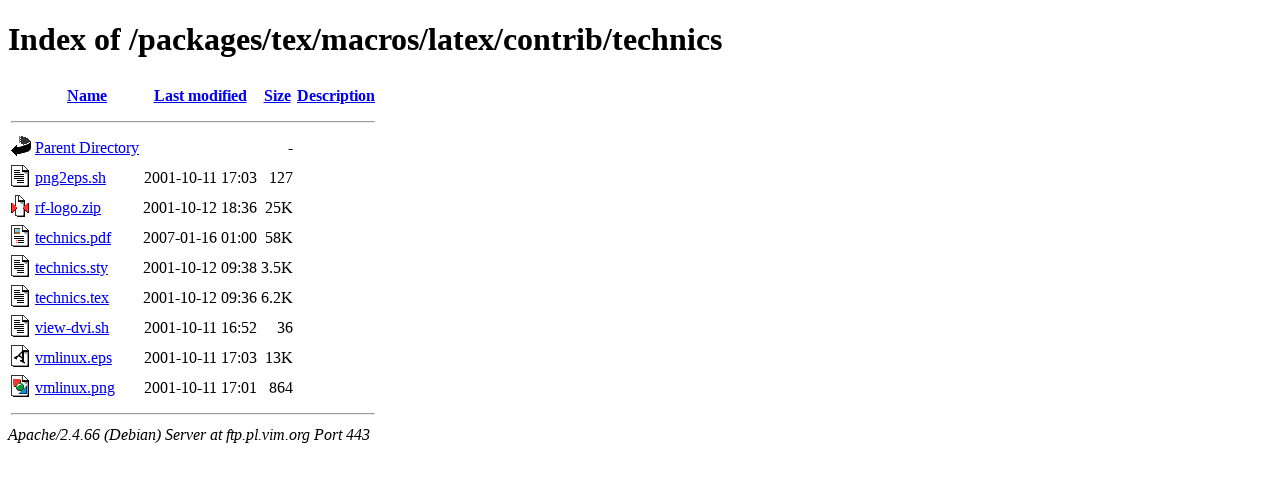

--- FILE ---
content_type: text/html;charset=UTF-8
request_url: https://ftp.pl.vim.org/packages/tex/macros/latex/contrib/technics/
body_size: 701
content:
<!DOCTYPE HTML PUBLIC "-//W3C//DTD HTML 4.01//EN" "http://www.w3.org/TR/html4/strict.dtd">
<html>
 <head>
  <title>Index of /packages/tex/macros/latex/contrib/technics</title>
 </head>
 <body>
<h1>Index of /packages/tex/macros/latex/contrib/technics</h1>
  <table>
   <tr><th valign="top"><img src="/icons/blank.gif" alt="[ICO]"></th><th><a href="?C=N;O=D">Name</a></th><th><a href="?C=M;O=A">Last modified</a></th><th><a href="?C=S;O=A">Size</a></th><th><a href="?C=D;O=A">Description</a></th></tr>
   <tr><th colspan="5"><hr></th></tr>
<tr><td valign="top"><img src="/icons/back.gif" alt="[PARENTDIR]"></td><td><a href="/packages/tex/macros/latex/contrib/">Parent Directory</a></td><td>&nbsp;</td><td align="right">  - </td><td>&nbsp;</td></tr>
<tr><td valign="top"><img src="/icons/text.gif" alt="[TXT]"></td><td><a href="png2eps.sh">png2eps.sh</a></td><td align="right">2001-10-11 17:03  </td><td align="right">127 </td><td>&nbsp;</td></tr>
<tr><td valign="top"><img src="/icons/compressed.gif" alt="[   ]"></td><td><a href="rf-logo.zip">rf-logo.zip</a></td><td align="right">2001-10-12 18:36  </td><td align="right"> 25K</td><td>&nbsp;</td></tr>
<tr><td valign="top"><img src="/icons/layout.gif" alt="[   ]"></td><td><a href="technics.pdf">technics.pdf</a></td><td align="right">2007-01-16 01:00  </td><td align="right"> 58K</td><td>&nbsp;</td></tr>
<tr><td valign="top"><img src="/icons/text.gif" alt="[TXT]"></td><td><a href="technics.sty">technics.sty</a></td><td align="right">2001-10-12 09:38  </td><td align="right">3.5K</td><td>&nbsp;</td></tr>
<tr><td valign="top"><img src="/icons/text.gif" alt="[TXT]"></td><td><a href="technics.tex">technics.tex</a></td><td align="right">2001-10-12 09:36  </td><td align="right">6.2K</td><td>&nbsp;</td></tr>
<tr><td valign="top"><img src="/icons/text.gif" alt="[TXT]"></td><td><a href="view-dvi.sh">view-dvi.sh</a></td><td align="right">2001-10-11 16:52  </td><td align="right"> 36 </td><td>&nbsp;</td></tr>
<tr><td valign="top"><img src="/icons/a.gif" alt="[   ]"></td><td><a href="vmlinux.eps">vmlinux.eps</a></td><td align="right">2001-10-11 17:03  </td><td align="right"> 13K</td><td>&nbsp;</td></tr>
<tr><td valign="top"><img src="/icons/image2.gif" alt="[IMG]"></td><td><a href="vmlinux.png">vmlinux.png</a></td><td align="right">2001-10-11 17:01  </td><td align="right">864 </td><td>&nbsp;</td></tr>
   <tr><th colspan="5"><hr></th></tr>
</table>
<address>Apache/2.4.66 (Debian) Server at ftp.pl.vim.org Port 443</address>
</body></html>
